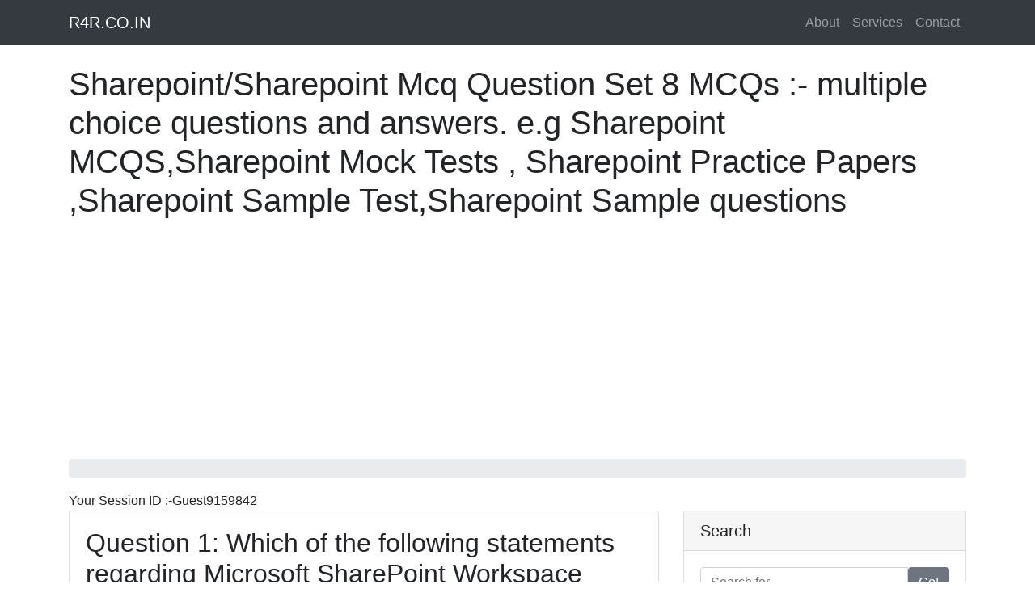

--- FILE ---
content_type: text/html; charset=UTF-8
request_url: https://r4r.co.in/mcqs/?testid=2588&subid=113&subcat=Sharepoint&test=Sharepoint%20Mcq%20Question%20Set%208
body_size: 9742
content:

<!DOCTYPE html>
<html lang="en">

<head>
<title>Sharepoint Mcq Question Set 8 Sharepoint MCQs : multiple choice questions and answers, Mock Tests and   Practice Papers </title>
  <meta charset="utf-8">
  <meta name="viewport" content="width=device-width, initial-scale=1, shrink-to-fit=no">
   <meta name="description" content=" Mock Tests and   Practice Papers,Sharepoint Mcq Question Set 8,Sharepoint MCQS,Sharepoint Mock Tests , Sharepoint Practice Papers ,Sharepoint Sample Test,Sharepoint Sample questions,Sharepoint  MCQs: multiple choice questions and answers">
  <meta name="keyword" content=" Mock Tests,  Practice Papers,Sharepoint Mcq Question Set 8,Sharepoint MCQS,Sharepoint Mock Tests , Sharepoint Practice Papers ,Sharepoint Sample Test,Sharepoint Sample questions,Sharepoint Objetive choice questions and answers,Sharepoint Multiple choice questions and answers,Sharepoint  objective, Sharepoint questions , Sharepoint answers,Sharepoint MCQs questions and answers">
  <meta name="author" content="Rajesh Kumar">
<script data-ad-client="ca-pub-5257291800535158" async src="https://pagead2.googlesyndication.com/pagead/js/adsbygoogle.js"></script>

  <!-- Bootstrap core CSS -->
  <link href="vendor/bootstrap/css/bootstrap.min.css" rel="stylesheet">

  <!-- Custom styles for this template -->
  <link href="css/modern-business.css" rel="stylesheet">

</head>

<body>

  <!-- Navigation -->

       <nav class="navbar fixed-top navbar-expand-lg navbar-dark bg-dark fixed-top">
    <div class="container">
      <a class="navbar-brand" href="/">R4R.CO.IN</a>
      <button class="navbar-toggler navbar-toggler-right" type="button" data-toggle="collapse" data-target="#navbarResponsive" aria-controls="navbarResponsive" aria-expanded="false" aria-label="Toggle navigation">
        <span class="navbar-toggler-icon"></span>
      </button>
      <div class="collapse navbar-collapse" id="navbarResponsive">
        <ul class="navbar-nav ml-auto">
          <li class="nav-item">
            <a class="nav-link" href="#">About</a>
          </li>
          <li class="nav-item">
            <a class="nav-link" href="#">Services</a>
          </li>
          <li class="nav-item">
            <a class="nav-link" href="#">Contact</a>
          </li>
        
        </ul>
      </div>
    </div>
  </nav>

  <!-- Page Content -->
  <div class="container">


    <!-- Page Heading/Breadcrumbs -->
    <h1 class="mt-4 mb-3">Sharepoint/Sharepoint Mcq Question Set 8 MCQs :- multiple choice questions and answers. e.g Sharepoint MCQS,Sharepoint Mock Tests , Sharepoint Practice Papers ,Sharepoint Sample Test,Sharepoint Sample questions
      <small></small>
    </h1>
<script async src="https://pagead2.googlesyndication.com/pagead/js/adsbygoogle.js"></script>
<!-- r4rin-new -->
<ins class="adsbygoogle"
     style="display:block"
     data-ad-client="ca-pub-5257291800535158"
     data-ad-slot="7618674998"
     data-ad-format="auto"
     data-full-width-responsive="true"></ins>
<script>
     (adsbygoogle = window.adsbygoogle || []).push({});
</script>
    <ol class="breadcrumb">
      <li class="breadcrumb-item">
       
      </li>
      
    </ol>

    Your Session ID :-Guest9159842<div class="row">

      <!-- Blog Entries Column -->
      <div class="col-md-8">
<div class="card mb-4">
     
          <div class="card-body">
			  


<form name=myfm method=post action='#'><h2 class='card-title'>Question 1: Which of the following statements regarding Microsoft SharePoint Workspace 2010 is incorrect?</h2><p class='card-text'><input type=radio name=ans value=1>In SharePoint Workspace client, the version history of the documents is available along with the corresponding old versions of the documents.</p><p class='card-text'><input type=radio name=ans value=2>In SharePoint Workspace, the availability of the check-in/ check-out functionality relies upon a connection to the server.</p><p class='card-text'><input type=radio name=ans value=3>In SharePoint Workspace offline mode, only the most recent versions of documents are shown. Microsoft Office InfoPath is used to render list content in SharePoint Workspace.</p><p class='card-text'><input type=radio name=ans value=4>None of the mentioned</p><p class='card-text'><input type=submit name=submit value='Next Question' class='btn btn-primary'></form></p></div>Total MCQS Questions are  50 in this paper <b>Sharepoint Mcq Question Set 8</b>
<div class="card-footer text-muted">
					@by R4R.CO.IN
         <a href="https://r4r.co.in/mcqs/?subid=113&subcat=Sharepoint"> Back to Sharepoint </a>
          </div>
        </div>


      </div>

      <!-- Sidebar Widgets Column -->
      <div class="col-md-4">

        <!-- Search Widget -->
        <div class="card mb-4">
          <h5 class="card-header">Search</h5>
          <div class="card-body">
            <div class="input-group">
              <input type="text" class="form-control" placeholder="Search for...">
              <span class="input-group-btn">
                <button class="btn btn-secondary" type="button">Go!</button>
              </span>
            </div>
          </div>
        </div>
        <script type="text/javascript"
src="http://pagead2.googlesyndication.com/pagead/show_ads.js">
</script>

<script type="text/javascript"><!--
google_ad_client = "ca-pub-5257291800535158";
/* r4ra */
google_ad_slot = "5982919780";
google_ad_width = 336;
google_ad_height = 280;
//-->
</script>
<script type="text/javascript"
src="http://pagead2.googlesyndication.com/pagead/show_ads.js">
</script>

        <!-- Categories Widget -->
        <div class="card my-4">
          <h5 class="card-header">Categories</h5>
          <div class="card-body">
            <div class="row">
              <div class="col-lg-6">
                <ul class="list-unstyled mb-0">
					
				
				
                  	<li>
                  <a href="/mcqs/?testid=2561&subid=113&subcat=Sharepoint&test=Sharepoint Mcq Question Set 1"><font size=4>Sharepoint Mcq Question Set 1</font></a>
                  </li>
                   
                  
				
                  	<li>
                  <a href="/mcqs/?testid=2562&subid=113&subcat=Sharepoint&test=Sharepoint Mcq Question Set 2"><font size=4>Sharepoint Mcq Question Set 2</font></a>
                  </li>
                   
                  
				
                  	<li>
                  <a href="/mcqs/?testid=2563&subid=113&subcat=Sharepoint&test=Sharepoint Mcq Question Set 3"><font size=4>Sharepoint Mcq Question Set 3</font></a>
                  </li>
                   
                  
				
                  	<li>
                  <a href="/mcqs/?testid=2579&subid=113&subcat=Sharepoint&test=Sharepoint Mcq Question Set 4"><font size=4>Sharepoint Mcq Question Set 4</font></a>
                  </li>
                   
                  
				
                  	<li>
                  <a href="/mcqs/?testid=2580&subid=113&subcat=Sharepoint&test=Sharepoint Mcq Question Set 5"><font size=4>Sharepoint Mcq Question Set 5</font></a>
                  </li>
                   
                  
				
                  	<li>
                  <a href="/mcqs/?testid=2581&subid=113&subcat=Sharepoint&test=Sharepoint Mcq Question Set 6"><font size=4>Sharepoint Mcq Question Set 6</font></a>
                  </li>
                   
                  
				
                  	<li>
                  <a href="/mcqs/?testid=2587&subid=113&subcat=Sharepoint&test=Sharepoint Mcq Question Set 7"><font size=4>Sharepoint Mcq Question Set 7</font></a>
                  </li>
                   
                  
				
                  	<li>
                  <a href="/mcqs/?testid=2588&subid=113&subcat=Sharepoint&test=Sharepoint Mcq Question Set 8"><font size=4>Sharepoint Mcq Question Set 8</font></a>
                  </li>
                   
                  
				
                  	<li>
                  <a href="/mcqs/?testid=2590&subid=113&subcat=Sharepoint&test=Sharepoint Mcq Question Set 9"><font size=4>Sharepoint Mcq Question Set 9</font></a>
                  </li>
                   
                  
				
                  	<li>
                  <a href="/mcqs/?testid=2591&subid=113&subcat=Sharepoint&test=Sharepoint Mcq Question Set 10"><font size=4>Sharepoint Mcq Question Set 10</font></a>
                  </li>
                   
                  
				
                  	<li>
                  <a href="/mcqs/?testid=2592&subid=113&subcat=Sharepoint&test=Sharepoint Mcq Question Set 11"><font size=4>Sharepoint Mcq Question Set 11</font></a>
                  </li>
                   
                                    
                </ul>
              </div>
              <div class="col-lg-6">
                <ul class="list-unstyled mb-0">
                
					<li>
                    <a href="/mcqs/?subid=24&subcat= Biochemistry">  Biochemistry </a>
                  </li>
                   
               
					<li>
                    <a href="/mcqs/?subid=667&subcat= Verbal Ability">  Verbal Ability </a>
                  </li>
                   
               
					<li>
                    <a href="/mcqs/?subid=420&subcat=.NET Micro Framework"> .NET Micro Framework </a>
                  </li>
                   
               
					<li>
                    <a href="/mcqs/?subid=116&subcat=ADF"> ADF </a>
                  </li>
                   
               
					<li>
                    <a href="/mcqs/?subid=100&subcat=ADO.Net"> ADO.Net </a>
                  </li>
                   
               
					<li>
                    <a href="/mcqs/?subid=162&subcat=Agile Scrum"> Agile Scrum </a>
                  </li>
                   
               
					<li>
                    <a href="/mcqs/?subid=671&subcat=Agricultural Engineering"> Agricultural Engineering </a>
                  </li>
                   
               
					<li>
                    <a href="/mcqs/?subid=69&subcat=Agriculture"> Agriculture </a>
                  </li>
                   
               
					<li>
                    <a href="/mcqs/?subid=408&subcat=AIDA/Web"> AIDA/Web </a>
                  </li>
                   
               
					<li>
                    <a href="/mcqs/?subid=94&subcat=AJAX"> AJAX </a>
                  </li>
                   
               
					<li>
                    <a href="/mcqs/?subid=83&subcat=Algorithm"> Algorithm </a>
                  </li>
                   
               
					<li>
                    <a href="/mcqs/?subid=665&subcat=Analytical instruments"> Analytical instruments </a>
                  </li>
                   
               
					<li>
                    <a href="/mcqs/?subid=45&subcat=Android"> Android </a>
                  </li>
                   
               
					<li>
                    <a href="/mcqs/?subid=426&subcat=Android Studio"> Android Studio </a>
                  </li>
                   
               
					<li>
                    <a href="/mcqs/?subid=81&subcat=Angular"> Angular </a>
                  </li>
                   
               
					<li>
                    <a href="/mcqs/?subid=119&subcat=Angular 6"> Angular 6 </a>
                  </li>
                   
               
					<li>
                    <a href="/mcqs/?subid=46&subcat=Angular JS"> Angular JS </a>
                  </li>
                   
               
					<li>
                    <a href="/mcqs/?subid=231&subcat=Ansible"> Ansible </a>
                  </li>
                   
               
					<li>
                    <a href="/mcqs/?subid=93&subcat=ANT"> ANT </a>
                  </li>
                   
               
					<li>
                    <a href="/mcqs/?subid=428&subcat=Apache Ant"> Apache Ant </a>
                  </li>
                   
               
					<li>
                    <a href="/mcqs/?subid=577&subcat=Apache Apex"> Apache Apex </a>
                  </li>
                   
               
					<li>
                    <a href="/mcqs/?subid=589&subcat=Apache Commons"> Apache Commons </a>
                  </li>
                   
               
					<li>
                    <a href="/mcqs/?subid=592&subcat=Apache Derby"> Apache Derby </a>
                  </li>
                   
               
					<li>
                    <a href="/mcqs/?subid=593&subcat=Apache Flex"> Apache Flex </a>
                  </li>
                   
               
					<li>
                    <a href="/mcqs/?subid=416&subcat=Apache Groovy"> Apache Groovy </a>
                  </li>
                   
               
					<li>
                    <a href="/mcqs/?subid=53&subcat=Apache Hadoop"> Apache Hadoop </a>
                  </li>
                   
               
					<li>
                    <a href="/mcqs/?subid=566&subcat=Apache MXNet"> Apache MXNet </a>
                  </li>
                   
               
					<li>
                    <a href="/mcqs/?subid=461&subcat=Apache Pig"> Apache Pig </a>
                  </li>
                   
               
					<li>
                    <a href="/mcqs/?subid=165&subcat=Apache Spark"> Apache Spark </a>
                  </li>
                   
               
					<li>
                    <a href="/mcqs/?subid=572&subcat=Apache Storm"> Apache Storm </a>
                  </li>
                   
               
					<li>
                    <a href="/mcqs/?subid=323&subcat=Apache Struts 2"> Apache Struts 2 </a>
                  </li>
                   
               
					<li>
                    <a href="/mcqs/?subid=142&subcat=Apache/Tomcat"> Apache/Tomcat </a>
                  </li>
                   
               
					<li>
                    <a href="/mcqs/?subid=269&subcat=API Gateway"> API Gateway </a>
                  </li>
                   
               
					<li>
                    <a href="/mcqs/?subid=30&subcat=Aptitude"> Aptitude </a>
                  </li>
                   
               
					<li>
                    <a href="/mcqs/?subid=97&subcat=ASP.Net"> ASP.Net </a>
                  </li>
                   
               
					<li>
                    <a href="/mcqs/?subid=580&subcat=ASP.NET Core"> ASP.NET Core </a>
                  </li>
                   
               
					<li>
                    <a href="/mcqs/?subid=581&subcat=ASP.NET MVC"> ASP.NET MVC </a>
                  </li>
                   
               
					<li>
                    <a href="/mcqs/?subid=161&subcat=AWS"> AWS </a>
                  </li>
                   
               
					<li>
                    <a href="/mcqs/?subid=278&subcat=AWS IAM"> AWS IAM </a>
                  </li>
                   
               
					<li>
                    <a href="/mcqs/?subid=202&subcat=AWS Lambda"> AWS Lambda </a>
                  </li>
                   
               
					<li>
                    <a href="/mcqs/?subid=110&subcat=Azure"> Azure </a>
                  </li>
                   
               
					<li>
                    <a href="/mcqs/?subid=194&subcat=Azure Datalake"> Azure Datalake </a>
                  </li>
                   
               
					<li>
                    <a href="/mcqs/?subid=196&subcat=Azure Kubernetes"> Azure Kubernetes </a>
                  </li>
                   
               
					<li>
                    <a href="/mcqs/?subid=681&subcat=B.Ed"> B.Ed </a>
                  </li>
                   
               
					<li>
                    <a href="/mcqs/?subid=330&subcat=Backbone.js"> Backbone.js </a>
                  </li>
                   
               
					<li>
                    <a href="/mcqs/?subid=73&subcat=BANK"> BANK </a>
                  </li>
                   
               
					<li>
                    <a href="/mcqs/?subid=185&subcat=Bdd Framework"> Bdd Framework </a>
                  </li>
                   
               
					<li>
                    <a href="/mcqs/?subid=190&subcat=Big Data Testing"> Big Data Testing </a>
                  </li>
                   
               
					<li>
                    <a href="/mcqs/?subid=164&subcat=Bigdata"> Bigdata </a>
                  </li>
                   
               
					<li>
                    <a href="/mcqs/?subid=25&subcat=Biology"> Biology </a>
                  </li>
                   
               
					<li>
                    <a href="/mcqs/?subid=668&subcat=Biomedical"> Biomedical </a>
                  </li>
                   
               
					<li>
                    <a href="/mcqs/?subid=676&subcat=Biotechnology"> Biotechnology </a>
                  </li>
                   
               
					<li>
                    <a href="/mcqs/?subid=47&subcat=Bootstrap"> Bootstrap </a>
                  </li>
                   
               
					<li>
                    <a href="/mcqs/?subid=31&subcat=Botany"> Botany </a>
                  </li>
                   
               
					<li>
                    <a href="/mcqs/?subid=284&subcat=BPC"> BPC </a>
                  </li>
                   
               
					<li>
                    <a href="/mcqs/?subid=678&subcat=Business  Accounting"> Business  Accounting </a>
                  </li>
                   
               
					<li>
                    <a href="/mcqs/?subid=151&subcat=Business Analyst"> Business Analyst </a>
                  </li>
                   
               
					<li>
                    <a href="/mcqs/?subid=23&subcat=Business Studies"> Business Studies </a>
                  </li>
                   
               
					<li>
                    <a href="/mcqs/?subid=17&subcat=C C++"> C C++ </a>
                  </li>
                   
               
					<li>
                    <a href="/mcqs/?subid=21&subcat=C# (.NET Framework)"> C# (.NET Framework) </a>
                  </li>
                   
               
					<li>
                    <a href="/mcqs/?subid=350&subcat=CakePHP"> CakePHP </a>
                  </li>
                   
               
					<li>
                    <a href="/mcqs/?subid=134&subcat=CBES Board Class 10"> CBES Board Class 10 </a>
                  </li>
                   
               
					<li>
                    <a href="/mcqs/?subid=135&subcat=CBES Board Class 11"> CBES Board Class 11 </a>
                  </li>
                   
               
					<li>
                    <a href="/mcqs/?subid=136&subcat=CBES Board Class 12"> CBES Board Class 12 </a>
                  </li>
                   
               
					<li>
                    <a href="/mcqs/?subid=133&subcat=CBES Board Class 9"> CBES Board Class 9 </a>
                  </li>
                   
               
					<li>
                    <a href="/mcqs/?subid=3&subcat=Chemistry"> Chemistry </a>
                  </li>
                   
               
					<li>
                    <a href="/mcqs/?subid=158&subcat=CI/CD"> CI/CD </a>
                  </li>
                   
               
					<li>
                    <a href="/mcqs/?subid=13&subcat=Civics"> Civics </a>
                  </li>
                   
               
					<li>
                    <a href="/mcqs/?subid=679&subcat=Civil Engineering"> Civil Engineering </a>
                  </li>
                   
               
					<li>
                    <a href="/mcqs/?subid=302&subcat=CL-HTTP"> CL-HTTP </a>
                  </li>
                   
               
					<li>
                    <a href="/mcqs/?subid=85&subcat=Cloud Computing"> Cloud Computing </a>
                  </li>
                   
               
					<li>
                    <a href="/mcqs/?subid=121&subcat=Cloud Dev"> Cloud Dev </a>
                  </li>
                   
               
					<li>
                    <a href="/mcqs/?subid=260&subcat=CloudFormation"> CloudFormation </a>
                  </li>
                   
               
					<li>
                    <a href="/mcqs/?subid=48&subcat=COBOL"> COBOL </a>
                  </li>
                   
               
					<li>
                    <a href="/mcqs/?subid=304&subcat=Common Lisp"> Common Lisp </a>
                  </li>
                   
               
					<li>
                    <a href="/mcqs/?subid=6&subcat=Computer"> Computer </a>
                  </li>
                   
               
					<li>
                    <a href="/mcqs/?subid=18&subcat=Computer Hardware and Networking"> Computer Hardware and Networking </a>
                  </li>
                   
               
					<li>
                    <a href="/mcqs/?subid=534&subcat=Crystal (programming language)"> Crystal (programming language) </a>
                  </li>
                   
               
					<li>
                    <a href="/mcqs/?subid=49&subcat=CSS"> CSS </a>
                  </li>
                   
               
					<li>
                    <a href="/mcqs/?subid=36&subcat=CSS[FPSC-U.S. Civil Service Commission]-USA"> CSS[FPSC-U.S. Civil Service Commission]-USA </a>
                  </li>
                   
               
					<li>
                    <a href="/mcqs/?subid=71&subcat=CTET"> CTET </a>
                  </li>
                   
               
					<li>
                    <a href="/mcqs/?subid=154&subcat=Cucumber"> Cucumber </a>
                  </li>
                   
               
					<li>
                    <a href="/mcqs/?subid=29&subcat=Current affairs"> Current affairs </a>
                  </li>
                   
               
					<li>
                    <a href="/mcqs/?subid=346&subcat=Dancer"> Dancer </a>
                  </li>
                   
               
					<li>
                    <a href="/mcqs/?subid=652&subcat=Data Base Management System (DBMS)"> Data Base Management System (DBMS) </a>
                  </li>
                   
               
					<li>
                    <a href="/mcqs/?subid=183&subcat=Data Factory"> Data Factory </a>
                  </li>
                   
               
					<li>
                    <a href="/mcqs/?subid=174&subcat=Data Lakes"> Data Lakes </a>
                  </li>
                   
               
					<li>
                    <a href="/mcqs/?subid=87&subcat=Data structure"> Data structure </a>
                  </li>
                   
               
					<li>
                    <a href="/mcqs/?subid=111&subcat=Databricks"> Databricks </a>
                  </li>
                   
               
					<li>
                    <a href="/mcqs/?subid=50&subcat=DB2"> DB2 </a>
                  </li>
                   
               
					<li>
                    <a href="/mcqs/?subid=51&subcat=Design Patterns"> Design Patterns </a>
                  </li>
                   
               
					<li>
                    <a href="/mcqs/?subid=129&subcat=DevOps"> DevOps </a>
                  </li>
                   
               
					<li>
                    <a href="/mcqs/?subid=236&subcat=DHCP"> DHCP </a>
                  </li>
                   
               
					<li>
                    <a href="/mcqs/?subid=394&subcat=Django (web framework)"> Django (web framework) </a>
                  </li>
                   
               
					<li>
                    <a href="/mcqs/?subid=285&subcat=DNN framework"> DNN framework </a>
                  </li>
                   
               
					<li>
                    <a href="/mcqs/?subid=235&subcat=DNS"> DNS </a>
                  </li>
                   
               
					<li>
                    <a href="/mcqs/?subid=159&subcat=Docker"> Docker </a>
                  </li>
                   
               
					<li>
                    <a href="/mcqs/?subid=293&subcat=Drogon"> Drogon </a>
                  </li>
                   
               
					<li>
                    <a href="/mcqs/?subid=365&subcat=Drupal"> Drupal </a>
                  </li>
                   
               
					<li>
                    <a href="/mcqs/?subid=209&subcat=DynamoDB"> DynamoDB </a>
                  </li>
                   
               
					<li>
                    <a href="/mcqs/?subid=39&subcat=ECAT"> ECAT </a>
                  </li>
                   
               
					<li>
                    <a href="/mcqs/?subid=143&subcat=Eclipse"> Eclipse </a>
                  </li>
                   
               
					<li>
                    <a href="/mcqs/?subid=14&subcat=Economics"> Economics </a>
                  </li>
                   
               
					<li>
                    <a href="/mcqs/?subid=52&subcat=EJB"> EJB </a>
                  </li>
                   
               
					<li>
                    <a href="/mcqs/?subid=128&subcat=Elastic search"> Elastic search </a>
                  </li>
                   
               
					<li>
                    <a href="/mcqs/?subid=669&subcat=Electrical engineering"> Electrical engineering </a>
                  </li>
                   
               
					<li>
                    <a href="/mcqs/?subid=670&subcat=Electrical measurements"> Electrical measurements </a>
                  </li>
                   
               
					<li>
                    <a href="/mcqs/?subid=664&subcat=eLitmus"> eLitmus </a>
                  </li>
                   
               
					<li>
                    <a href="/mcqs/?subid=79&subcat=Ember.js"> Ember.js </a>
                  </li>
                   
               
					<li>
                    <a href="/mcqs/?subid=28&subcat=Engineering"> Engineering </a>
                  </li>
                   
               
					<li>
                    <a href="/mcqs/?subid=10&subcat=English"> English </a>
                  </li>
                   
               
					<li>
                    <a href="/mcqs/?subid=410&subcat=Erlang (programming language)"> Erlang (programming language) </a>
                  </li>
                   
               
					<li>
                    <a href="/mcqs/?subid=227&subcat=ETL(Extract/Transform/Load)Testing"> ETL(Extract/Transform/Load)Testing </a>
                  </li>
                   
               
					<li>
                    <a href="/mcqs/?subid=344&subcat=Express.js"> Express.js </a>
                  </li>
                   
               
					<li>
                    <a href="/mcqs/?subid=343&subcat=Ext JS"> Ext JS </a>
                  </li>
                   
               
					<li>
                    <a href="/mcqs/?subid=191&subcat=Firebase"> Firebase </a>
                  </li>
                   
               
					<li>
                    <a href="/mcqs/?subid=392&subcat=Flask (web framework)"> Flask (web framework) </a>
                  </li>
                   
               
					<li>
                    <a href="/mcqs/?subid=179&subcat=Flutter"> Flutter </a>
                  </li>
                   
               
					<li>
                    <a href="/mcqs/?subid=672&subcat=Food Engineering"> Food Engineering </a>
                  </li>
                   
               
					<li>
                    <a href="/mcqs/?subid=663&subcat=Gate"> Gate </a>
                  </li>
                   
               
					<li>
                    <a href="/mcqs/?subid=597&subcat=Gatling"> Gatling </a>
                  </li>
                   
               
					<li>
                    <a href="/mcqs/?subid=2&subcat=General knowledge(GK)"> General knowledge(GK) </a>
                  </li>
                   
               
					<li>
                    <a href="/mcqs/?subid=32&subcat=General Science"> General Science </a>
                  </li>
                   
               
					<li>
                    <a href="/mcqs/?subid=12&subcat=Geography"> Geography </a>
                  </li>
                   
               
					<li>
                    <a href="/mcqs/?subid=156&subcat=Git"> Git </a>
                  </li>
                   
               
					<li>
                    <a href="/mcqs/?subid=645&subcat=GitLab"> GitLab </a>
                  </li>
                   
               
					<li>
                    <a href="/mcqs/?subid=182&subcat=Go Lang"> Go Lang </a>
                  </li>
                   
               
					<li>
                    <a href="/mcqs/?subid=332&subcat=Google Closure Tools"> Google Closure Tools </a>
                  </li>
                   
               
					<li>
                    <a href="/mcqs/?subid=82&subcat=Google Cloud Platform(GCP)"> Google Cloud Platform(GCP) </a>
                  </li>
                   
               
					<li>
                    <a href="/mcqs/?subid=513&subcat=Google Wave"> Google Wave </a>
                  </li>
                   
               
					<li>
                    <a href="/mcqs/?subid=311&subcat=Google Web Toolkit (GWT)"> Google Web Toolkit (GWT) </a>
                  </li>
                   
               
					<li>
                    <a href="/mcqs/?subid=511&subcat=Gradle"> Gradle </a>
                  </li>
                   
               
					<li>
                    <a href="/mcqs/?subid=38&subcat=GRE"> GRE </a>
                  </li>
                   
               
					<li>
                    <a href="/mcqs/?subid=54&subcat=Hibernate"> Hibernate </a>
                  </li>
                   
               
					<li>
                    <a href="/mcqs/?subid=675&subcat=High Performance Computing (HPC)"> High Performance Computing (HPC) </a>
                  </li>
                   
               
					<li>
                    <a href="/mcqs/?subid=15&subcat=History"> History </a>
                  </li>
                   
               
					<li>
                    <a href="/mcqs/?subid=166&subcat=Hive"> Hive </a>
                  </li>
                   
               
					<li>
                    <a href="/mcqs/?subid=199&subcat=HMI"> HMI </a>
                  </li>
                   
               
					<li>
                    <a href="/mcqs/?subid=16&subcat=HTML"> HTML </a>
                  </li>
                   
               
					<li>
                    <a href="/mcqs/?subid=55&subcat=HTML5"> HTML5 </a>
                  </li>
                   
               
					<li>
                    <a href="/mcqs/?subid=212&subcat=IBM Cloud"> IBM Cloud </a>
                  </li>
                   
               
					<li>
                    <a href="/mcqs/?subid=241&subcat=IBM MQ"> IBM MQ </a>
                  </li>
                   
               
					<li>
                    <a href="/mcqs/?subid=654&subcat=ICSE 11"> ICSE 11 </a>
                  </li>
                   
               
					<li>
                    <a href="/mcqs/?subid=655&subcat=ICSE 9"> ICSE 9 </a>
                  </li>
                   
               
					<li>
                    <a href="/mcqs/?subid=651&subcat=ICSE X"> ICSE X </a>
                  </li>
                   
               
					<li>
                    <a href="/mcqs/?subid=653&subcat=ICSE XII"> ICSE XII </a>
                  </li>
                   
               
					<li>
                    <a href="/mcqs/?subid=203&subcat=IFS"> IFS </a>
                  </li>
                   
               
					<li>
                    <a href="/mcqs/?subid=77&subcat=IIT JEE"> IIT JEE </a>
                  </li>
                   
               
					<li>
                    <a href="/mcqs/?subid=242&subcat=Informatica IPaaS"> Informatica IPaaS </a>
                  </li>
                   
               
					<li>
                    <a href="/mcqs/?subid=152&subcat=IOS"> IOS </a>
                  </li>
                   
               
					<li>
                    <a href="/mcqs/?subid=674&subcat=ITI "> ITI  </a>
                  </li>
                   
               
					<li>
                    <a href="/mcqs/?subid=141&subcat=J2EE"> J2EE </a>
                  </li>
                   
               
					<li>
                    <a href="/mcqs/?subid=92&subcat=J2ME"> J2ME </a>
                  </li>
                   
               
					<li>
                    <a href="/mcqs/?subid=43&subcat=Java"> Java </a>
                  </li>
                   
               
					<li>
                    <a href="/mcqs/?subid=145&subcat=Java Beans"> Java Beans </a>
                  </li>
                   
               
					<li>
                    <a href="/mcqs/?subid=19&subcat=JavaScript"> JavaScript </a>
                  </li>
                   
               
					<li>
                    <a href="/mcqs/?subid=140&subcat=Javascript Design Patterns"> Javascript Design Patterns </a>
                  </li>
                   
               
					<li>
                    <a href="/mcqs/?subid=56&subcat=JDBC"> JDBC </a>
                  </li>
                   
               
					<li>
                    <a href="/mcqs/?subid=163&subcat=Jenkins"> Jenkins </a>
                  </li>
                   
               
					<li>
                    <a href="/mcqs/?subid=217&subcat=Jira"> Jira </a>
                  </li>
                   
               
					<li>
                    <a href="/mcqs/?subid=153&subcat=Jmeter"> Jmeter </a>
                  </li>
                   
               
					<li>
                    <a href="/mcqs/?subid=95&subcat=JNDI"> JNDI </a>
                  </li>
                   
               
					<li>
                    <a href="/mcqs/?subid=358&subcat=Joomla"> Joomla </a>
                  </li>
                   
               
					<li>
                    <a href="/mcqs/?subid=208&subcat=JPA"> JPA </a>
                  </li>
                   
               
					<li>
                    <a href="/mcqs/?subid=58&subcat=Jquery"> Jquery </a>
                  </li>
                   
               
					<li>
                    <a href="/mcqs/?subid=91&subcat=JSF"> JSF </a>
                  </li>
                   
               
					<li>
                    <a href="/mcqs/?subid=148&subcat=JSON"> JSON </a>
                  </li>
                   
               
					<li>
                    <a href="/mcqs/?subid=44&subcat=JSP"> JSP </a>
                  </li>
                   
               
					<li>
                    <a href="/mcqs/?subid=144&subcat=JSTL"> JSTL </a>
                  </li>
                   
               
					<li>
                    <a href="/mcqs/?subid=57&subcat=jUnit"> jUnit </a>
                  </li>
                   
               
					<li>
                    <a href="/mcqs/?subid=218&subcat=kafka"> kafka </a>
                  </li>
                   
               
					<li>
                    <a href="/mcqs/?subid=243&subcat=Katalon Studio"> Katalon Studio </a>
                  </li>
                   
               
					<li>
                    <a href="/mcqs/?subid=495&subcat=Kotlin (programming language)"> Kotlin (programming language) </a>
                  </li>
                   
               
					<li>
                    <a href="/mcqs/?subid=70&subcat=KPPSC"> KPPSC </a>
                  </li>
                   
               
					<li>
                    <a href="/mcqs/?subid=160&subcat=Kubernetes"> Kubernetes </a>
                  </li>
                   
               
					<li>
                    <a href="/mcqs/?subid=256&subcat=Lab Measurement (TDR, VNA, Picoprobes) "> Lab Measurement (TDR, VNA, Picoprobes)  </a>
                  </li>
                   
               
					<li>
                    <a href="/mcqs/?subid=355&subcat=Laravel"> Laravel </a>
                  </li>
                   
               
					<li>
                    <a href="/mcqs/?subid=59&subcat=log4j"> log4j </a>
                  </li>
                   
               
					<li>
                    <a href="/mcqs/?subid=646&subcat=Machine Learning (ML)"> Machine Learning (ML) </a>
                  </li>
                   
               
					<li>
                    <a href="/mcqs/?subid=347&subcat=Mason (Perl)"> Mason (Perl) </a>
                  </li>
                   
               
					<li>
                    <a href="/mcqs/?subid=4&subcat=Mathematics"> Mathematics </a>
                  </li>
                   
               
					<li>
                    <a href="/mcqs/?subid=60&subcat=Maven"> Maven </a>
                  </li>
                   
               
					<li>
                    <a href="/mcqs/?subid=168&subcat=Maximo"> Maximo </a>
                  </li>
                   
               
					<li>
                    <a href="/mcqs/?subid=75&subcat=MBA"> MBA </a>
                  </li>
                   
               
					<li>
                    <a href="/mcqs/?subid=74&subcat=MCA"> MCA </a>
                  </li>
                   
               
					<li>
                    <a href="/mcqs/?subid=40&subcat=MCAT"> MCAT </a>
                  </li>
                   
               
					<li>
                    <a href="/mcqs/?subid=666&subcat=Microbiology"> Microbiology </a>
                  </li>
                   
               
					<li>
                    <a href="/mcqs/?subid=109&subcat=Microservice"> Microservice </a>
                  </li>
                   
               
					<li>
                    <a href="/mcqs/?subid=172&subcat=Microsoft Azure IAAS"> Microsoft Azure IAAS </a>
                  </li>
                   
               
					<li>
                    <a href="/mcqs/?subid=112&subcat=Microsoft Flow"> Microsoft Flow </a>
                  </li>
                   
               
					<li>
                    <a href="/mcqs/?subid=300&subcat=Model-Glue"> Model-Glue </a>
                  </li>
                   
               
					<li>
                    <a href="/mcqs/?subid=62&subcat=MongoDB"> MongoDB </a>
                  </li>
                   
               
					<li>
                    <a href="/mcqs/?subid=99&subcat=MS-SQL"> MS-SQL </a>
                  </li>
                   
               
					<li>
                    <a href="/mcqs/?subid=61&subcat=MVC"> MVC </a>
                  </li>
                   
               
					<li>
                    <a href="/mcqs/?subid=661&subcat=Mysql"> Mysql </a>
                  </li>
                   
               
					<li>
                    <a href="/mcqs/?subid=479&subcat=NativeScript"> NativeScript </a>
                  </li>
                   
               
					<li>
                    <a href="/mcqs/?subid=639&subcat=Ncdu"> Ncdu </a>
                  </li>
                   
               
					<li>
                    <a href="/mcqs/?subid=658&subcat=NCERT Class 10"> NCERT Class 10 </a>
                  </li>
                   
               
					<li>
                    <a href="/mcqs/?subid=657&subcat=NCERT Class 11"> NCERT Class 11 </a>
                  </li>
                   
               
					<li>
                    <a href="/mcqs/?subid=656&subcat=NCERT Class 12"> NCERT Class 12 </a>
                  </li>
                   
               
					<li>
                    <a href="/mcqs/?subid=659&subcat=NCERT Class 9"> NCERT Class 9 </a>
                  </li>
                   
               
					<li>
                    <a href="/mcqs/?subid=11&subcat=NEET Test Series-2021 to 2022"> NEET Test Series-2021 to 2022 </a>
                  </li>
                   
               
					<li>
                    <a href="/mcqs/?subid=63&subcat=Node JS"> Node JS </a>
                  </li>
                   
               
					<li>
                    <a href="/mcqs/?subid=219&subcat=NOSQL"> NOSQL </a>
                  </li>
                   
               
					<li>
                    <a href="/mcqs/?subid=41&subcat=NTS"> NTS </a>
                  </li>
                   
               
					<li>
                    <a href="/mcqs/?subid=125&subcat=OAF"> OAF </a>
                  </li>
                   
               
					<li>
                    <a href="/mcqs/?subid=131&subcat=OBIEE 12C"> OBIEE 12C </a>
                  </li>
                   
               
					<li>
                    <a href="/mcqs/?subid=122&subcat=OOPS"> OOPS </a>
                  </li>
                   
               
					<li>
                    <a href="/mcqs/?subid=210&subcat=Openshift"> Openshift </a>
                  </li>
                   
               
					<li>
                    <a href="/mcqs/?subid=662&subcat=Operating system"> Operating system </a>
                  </li>
                   
               
					<li>
                    <a href="/mcqs/?subid=417&subcat=Oracle APEX"> Oracle APEX </a>
                  </li>
                   
               
					<li>
                    <a href="/mcqs/?subid=124&subcat=Oracle APS Technical"> Oracle APS Technical </a>
                  </li>
                   
               
					<li>
                    <a href="/mcqs/?subid=126&subcat=Oracle DB"> Oracle DB </a>
                  </li>
                   
               
					<li>
                    <a href="/mcqs/?subid=265&subcat=PaaS Services"> PaaS Services </a>
                  </li>
                   
               
					<li>
                    <a href="/mcqs/?subid=178&subcat=Panda"> Panda </a>
                  </li>
                   
               
					<li>
                    <a href="/mcqs/?subid=635&subcat=PCem"> PCem </a>
                  </li>
                   
               
					<li>
                    <a href="/mcqs/?subid=251&subcat=PCIe (GEN3/4) protocols and standards"> PCIe (GEN3/4) protocols and standards </a>
                  </li>
                   
               
					<li>
                    <a href="/mcqs/?subid=64&subcat=Perl"> Perl </a>
                  </li>
                   
               
					<li>
                    <a href="/mcqs/?subid=677&subcat=Pharmacist Qualifying Examination[PEBC-Canada]"> Pharmacist Qualifying Examination[PEBC-Canada] </a>
                  </li>
                   
               
					<li>
                    <a href="/mcqs/?subid=105&subcat=PhotoShop"> PhotoShop </a>
                  </li>
                   
               
					<li>
                    <a href="/mcqs/?subid=33&subcat=PHP"> PHP </a>
                  </li>
                   
               
					<li>
                    <a href="/mcqs/?subid=5&subcat=Physics"> Physics </a>
                  </li>
                   
               
					<li>
                    <a href="/mcqs/?subid=253&subcat=PI (AC/DC) simulation"> PI (AC/DC) simulation </a>
                  </li>
                   
               
					<li>
                    <a href="/mcqs/?subid=35&subcat=Political Science-[FPSC-U.S A. CSS]"> Political Science-[FPSC-U.S A. CSS] </a>
                  </li>
                   
               
					<li>
                    <a href="/mcqs/?subid=155&subcat=Postman"> Postman </a>
                  </li>
                   
               
					<li>
                    <a href="/mcqs/?subid=115&subcat=Power BI"> Power BI </a>
                  </li>
                   
               
					<li>
                    <a href="/mcqs/?subid=118&subcat=Power Query"> Power Query </a>
                  </li>
                   
               
					<li>
                    <a href="/mcqs/?subid=233&subcat=PPC"> PPC </a>
                  </li>
                   
               
					<li>
                    <a href="/mcqs/?subid=68&subcat=PPSC"> PPSC </a>
                  </li>
                   
               
					<li>
                    <a href="/mcqs/?subid=137&subcat=Project Management"> Project Management </a>
                  </li>
                   
               
					<li>
                    <a href="/mcqs/?subid=1&subcat=Python"> Python </a>
                  </li>
                   
               
					<li>
                    <a href="/mcqs/?subid=649&subcat=Rabbit MQ"> Rabbit MQ </a>
                  </li>
                   
               
					<li>
                    <a href="/mcqs/?subid=246&subcat=Ranorex"> Ranorex </a>
                  </li>
                   
               
					<li>
                    <a href="/mcqs/?subid=108&subcat=React JS"> React JS </a>
                  </li>
                   
               
					<li>
                    <a href="/mcqs/?subid=195&subcat=Ready API"> Ready API </a>
                  </li>
                   
               
					<li>
                    <a href="/mcqs/?subid=72&subcat=Reasoning"> Reasoning </a>
                  </li>
                   
               
					<li>
                    <a href="/mcqs/?subid=211&subcat=RedHat"> RedHat </a>
                  </li>
                   
               
					<li>
                    <a href="/mcqs/?subid=221&subcat=Redis"> Redis </a>
                  </li>
                   
               
					<li>
                    <a href="/mcqs/?subid=273&subcat=Routers"> Routers </a>
                  </li>
                   
               
					<li>
                    <a href="/mcqs/?subid=123&subcat=Routing"> Routing </a>
                  </li>
                   
               
					<li>
                    <a href="/mcqs/?subid=76&subcat=RRB"> RRB </a>
                  </li>
                   
               
					<li>
                    <a href="/mcqs/?subid=88&subcat=Ruby"> Ruby </a>
                  </li>
                   
               
					<li>
                    <a href="/mcqs/?subid=401&subcat=Ruby on Rails"> Ruby on Rails </a>
                  </li>
                   
               
					<li>
                    <a href="/mcqs/?subid=403&subcat=Rust (programming language)"> Rust (programming language) </a>
                  </li>
                   
               
					<li>
                    <a href="/mcqs/?subid=150&subcat=Salesforce"> Salesforce </a>
                  </li>
                   
               
					<li>
                    <a href="/mcqs/?subid=197&subcat=SAP Fiori"> SAP Fiori </a>
                  </li>
                   
               
					<li>
                    <a href="/mcqs/?subid=280&subcat=SAP GRC"> SAP GRC </a>
                  </li>
                   
               
					<li>
                    <a href="/mcqs/?subid=281&subcat=SAP HANA"> SAP HANA </a>
                  </li>
                   
               
					<li>
                    <a href="/mcqs/?subid=282&subcat=SAP Security"> SAP Security </a>
                  </li>
                   
               
					<li>
                    <a href="/mcqs/?subid=37&subcat=SAT"> SAT </a>
                  </li>
                   
               
					<li>
                    <a href="/mcqs/?subid=263&subcat=Scala framework"> Scala framework </a>
                  </li>
                   
               
					<li>
                    <a href="/mcqs/?subid=626&subcat=Scrivener"> Scrivener </a>
                  </li>
                   
               
					<li>
                    <a href="/mcqs/?subid=149&subcat=SDLC"> SDLC </a>
                  </li>
                   
               
					<li>
                    <a href="/mcqs/?subid=86&subcat=Selenium"> Selenium </a>
                  </li>
                   
               
					<li>
                    <a href="/mcqs/?subid=257&subcat=Semiconductor"> Semiconductor </a>
                  </li>
                   
               
					<li>
                    <a href="/mcqs/?subid=27&subcat=SEO Onilne Marketing"> SEO Onilne Marketing </a>
                  </li>
                   
               
					<li>
                    <a href="/mcqs/?subid=65&subcat=Servlets"> Servlets </a>
                  </li>
                   
               
					<li>
                    <a href="/mcqs/?subid=113&subcat=Sharepoint"> Sharepoint </a>
                  </li>
                   
               
					<li>
                    <a href="/mcqs/?subid=84&subcat=Shell Scripting"> Shell Scripting </a>
                  </li>
                   
               
					<li>
                    <a href="/mcqs/?subid=98&subcat=SilverLight"> SilverLight </a>
                  </li>
                   
               
					<li>
                    <a href="/mcqs/?subid=130&subcat=Snow Flakes"> Snow Flakes </a>
                  </li>
                   
               
					<li>
                    <a href="/mcqs/?subid=193&subcat=SOAP UI"> SOAP UI </a>
                  </li>
                   
               
					<li>
                    <a href="/mcqs/?subid=7&subcat=Sociology"> Sociology </a>
                  </li>
                   
               
					<li>
                    <a href="/mcqs/?subid=647&subcat=Software Engineering"> Software Engineering </a>
                  </li>
                   
               
					<li>
                    <a href="/mcqs/?subid=107&subcat=Software Testing"> Software Testing </a>
                  </li>
                   
               
					<li>
                    <a href="/mcqs/?subid=442&subcat=Source (programming language)"> Source (programming language) </a>
                  </li>
                   
               
					<li>
                    <a href="/mcqs/?subid=200&subcat=Spark Scala"> Spark Scala </a>
                  </li>
                   
               
					<li>
                    <a href="/mcqs/?subid=249&subcat=SPI"> SPI </a>
                  </li>
                   
               
					<li>
                    <a href="/mcqs/?subid=66&subcat=Spring"> Spring </a>
                  </li>
                   
               
					<li>
                    <a href="/mcqs/?subid=9&subcat=Spring Boot"> Spring Boot </a>
                  </li>
                   
               
					<li>
                    <a href="/mcqs/?subid=34&subcat=SQL"> SQL </a>
                  </li>
                   
               
					<li>
                    <a href="/mcqs/?subid=225&subcat=SQS"> SQS </a>
                  </li>
                   
               
					<li>
                    <a href="/mcqs/?subid=117&subcat=SSAS"> SSAS </a>
                  </li>
                   
               
					<li>
                    <a href="/mcqs/?subid=78&subcat=SSC"> SSC </a>
                  </li>
                   
               
					<li>
                    <a href="/mcqs/?subid=90&subcat=Struts"> Struts </a>
                  </li>
                   
               
					<li>
                    <a href="/mcqs/?subid=436&subcat=Swift (programming language)"> Swift (programming language) </a>
                  </li>
                   
               
					<li>
                    <a href="/mcqs/?subid=673&subcat=System programming"> System programming </a>
                  </li>
                   
               
					<li>
                    <a href="/mcqs/?subid=682&subcat=Tally"> Tally </a>
                  </li>
                   
               
					<li>
                    <a href="/mcqs/?subid=434&subcat=TensorFlow"> TensorFlow </a>
                  </li>
                   
               
					<li>
                    <a href="/mcqs/?subid=259&subcat=Terraform"> Terraform </a>
                  </li>
                   
               
					<li>
                    <a href="/mcqs/?subid=680&subcat=TET"> TET </a>
                  </li>
                   
               
					<li>
                    <a href="/mcqs/?subid=616&subcat=Time Machine (macOS)"> Time Machine (macOS) </a>
                  </li>
                   
               
					<li>
                    <a href="/mcqs/?subid=247&subcat=UART"> UART </a>
                  </li>
                   
               
					<li>
                    <a href="/mcqs/?subid=228&subcat=UGC NET"> UGC NET </a>
                  </li>
                   
               
					<li>
                    <a href="/mcqs/?subid=20&subcat=Unix/Lunux"> Unix/Lunux </a>
                  </li>
                   
               
					<li>
                    <a href="/mcqs/?subid=22&subcat=UPSC,PCS,CDS,NDA & SSC Examinations."> UPSC,PCS,CDS,NDA & SSC Examinations. </a>
                  </li>
                   
               
					<li>
                    <a href="/mcqs/?subid=660&subcat=VB-Visual Basic"> VB-Visual Basic </a>
                  </li>
                   
               
					<li>
                    <a href="/mcqs/?subid=103&subcat=VB.Net"> VB.Net </a>
                  </li>
                   
               
					<li>
                    <a href="/mcqs/?subid=106&subcat=VBScript"> VBScript </a>
                  </li>
                   
               
					<li>
                    <a href="/mcqs/?subid=89&subcat=VHDL"> VHDL </a>
                  </li>
                   
               
					<li>
                    <a href="/mcqs/?subid=80&subcat=Vue.js"> Vue.js </a>
                  </li>
                   
               
					<li>
                    <a href="/mcqs/?subid=102&subcat=WCF"> WCF </a>
                  </li>
                   
               
					<li>
                    <a href="/mcqs/?subid=127&subcat=Web API"> Web API </a>
                  </li>
                   
               
					<li>
                    <a href="/mcqs/?subid=67&subcat=WebServices"> WebServices </a>
                  </li>
                   
               
					<li>
                    <a href="/mcqs/?subid=96&subcat=WML"> WML </a>
                  </li>
                   
               
					<li>
                    <a href="/mcqs/?subid=369&subcat=WordPress"> WordPress </a>
                  </li>
                   
               
					<li>
                    <a href="/mcqs/?subid=101&subcat=WPF"> WPF </a>
                  </li>
                   
               
					<li>
                    <a href="/mcqs/?subid=606&subcat=X-Ray Engine"> X-Ray Engine </a>
                  </li>
                   
               
					<li>
                    <a href="/mcqs/?subid=230&subcat=Xamarin"> Xamarin </a>
                  </li>
                   
               
					<li>
                    <a href="/mcqs/?subid=104&subcat=XML"> XML </a>
                  </li>
                   
               
					<li>
                    <a href="/mcqs/?subid=368&subcat=XOOPS"> XOOPS </a>
                  </li>
                   
               
					<li>
                    <a href="/mcqs/?subid=367&subcat=Yii  PHP web application framework"> Yii  PHP web application framework </a>
                  </li>
                   
               
					<li>
                    <a href="/mcqs/?subid=26&subcat=Zoology"> Zoology </a>
                  </li>
                   
                               </ul>
              </div>
            </div>
          </div>
        </div>

        <!-- Side Widget -->
        <div class="card my-4">
          <h5 class="card-header">R4R Team </h5>
          <div class="card-body">
            R4R provides Sharepoint Multiple choice questions and answers (Sharepoint MCQs) .The questions on R4R.co.in website is done by expert team!
             Mock Tests and  Practice Papers for prepare yourself..
             Mock Tests,  Practice Papers,Sharepoint Mcq Question Set 8,Sharepoint MCQS,Sharepoint Objetive choice questions and answers,Sharepoint Multiple choice questions and answers,Sharepoint  objective, Sharepoint questions , Sharepoint answers,Sharepoint MCQs questions and answers
          </div>
        </div>

      </div>

    </div>
    <!-- /.row -->
<script async src="https://pagead2.googlesyndication.com/pagead/js/adsbygoogle.js"></script>
<!-- r4rin-new -->
<ins class="adsbygoogle"
     style="display:block"
     data-ad-client="ca-pub-5257291800535158"
     data-ad-slot="7618674998"
     data-ad-format="auto"
     data-full-width-responsive="true"></ins>
<script>
     (adsbygoogle = window.adsbygoogle || []).push({});
</script>
  </div>
  <!-- /.container -->
  <!-- Footer -->
      <footer class="py-5 bg-dark">
     <script src="https://analytics.ahrefs.com/analytics.js" data-key="zsSVa1rAYrbcsYn04Fgl2g" async></script>
    <div class="container">
        <!-- Footer Links -->
   <!-- Copyright -->
  <div class="footer-copyright text-center py-3">
      
      <div class="row">

      <!-- Grid column -->
      <div class="col-md-3 mx-auto">

         <h5 class="font-weight-bold text-uppercase mt-3 mb-4 text-white">Education & Programming</h5>
<ul class="list-unstyled ">
			
			<li>
                   <a target="_blank" href="https://olete.in">olete.in</a>
                  </li>
                                    <li>
                    <a target="_blank" href="https://selferr.com">selferr.com</a>
                  </li>
                   <li>
                    <a target="_blank" href="https://syserrs.com">syserrs.com</a>
                  </li>
				  
				   <li>
                    <a target="_blank" href="https://sinfoera.com">sinfoera.com</a>
                  </li>
				  
				    <a target="_blank" href="https://selfsyo.com ">selfsyo.com</a>
                  </li>
                                    <li>
                   <a target="_blank" href="https://systraces.com">systraces.com</a>
                  </li>
                   <li>
                   <a target="_blank" href="https://selfsysout.com">selfsysout.com</a>
                  </li>
				  
                
                  
                  
                  
        </ul>

      </div>
      <!-- Grid column -->

      <hr class="clearfix w-100 d-md-none">

      <!-- Grid column -->
      <div class="col-md-3 mx-auto">

        <!-- Links --> 
        <h5 class="font-weight-bold text-uppercase mt-3 mb-4 text-white">Sports & Fun</h5>

        <ul class="list-unstyled">
		  <li>
                    <a target="_blank" href="https://thealwaysfun.com">thealwaysfun.com</a>
                  </li>
                                    <li>
                   <a target="_blank" href="https://thefunword.com">thefunword.com</a>
                  </li>
				  
				<li>
                    <li>
                    <a target="_blank" href="https://thefunalways.com">thefunalways.com</a>
                  </li>
				  
                
				    <li>
                   <a target="_blank" href="https://thesportszones.com">thesportszones.com</a>
                  </li>
                   
                   <li>
                   <a target="_blank" href="https://asportzone.com">asportzone.com</a>
                  </li>
				  <li>
                   <a target="_blank" href="https://ainfoera.com">ainfoera.com</a>
                  </li>
                    <li>
                   <a target="_blank" href="https://snuggleshub.com">snuggleshub.com</a>
                  </li>
				
        </ul>

      </div>
      <!-- Grid column -->

      <hr class="clearfix w-100 d-md-none">

      <!-- Grid column -->
      <div class="col-md-3 mx-auto">

        <!-- Links -->
        <h5 class="font-weight-bold text-uppercase mt-3 mb-4 text-white">Crypto and Fashion</h5>

        <ul class="list-unstyled">
		
		
                   <a target="_blank" href="https://bitcoinscryptoinfo.com">bitcoinscryptoinfo.com</a>
                  </li>
                   <li>
                    <a target="_blank" href="https://news4cryptotokens.com">news4cryptotokens.com</a>
                  </li>
                                    <li>
                    <a target="_blank" href="https://cryptotokensnews.com">cryptotokensnews.com</a>
                  </li>
				  <li>
                    <a target="_blank" href="https://bitcoinscryptonews.com">bitcoinscryptonews.com</a>
                  </li>
				  
				     <li>
                   <a target="_blank" href="https://therulingfashion.com">therulingfashion.com</a>
                  </li>
				  <li>
                    <a target="_blank" href="https://theleadingbeauty.com">theleadingbeauty.com</a>
                  </li>
                 
                   <li>
                   <a target="_blank" href="https://robustlifestyles.com">robustlifestyles.com</a>
                  </li>
				
                   <li>
                   <a target="_blank" href="https://thebideinfo.com">thebideinfo.com</a>
                  </li>
                   <li>
                    <a target="_blank" href="https://bidezones.com">bidezones.com</a>
                  </li>
                     
                 
				  
                   
                  
                  
        </ul>

      </div>
      <!-- Grid column -->

      <hr class="clearfix w-100 d-md-none">

      <!-- Grid column -->
      <div class="col-md-3 mx-auto">

        <!-- Links -->
        <h5 class="font-weight-bold text-uppercase mt-3 mb-4 text-white">Others</h5>

        <ul class="list-unstyled ">
          <li>
                   <li>
                    <a target="_blank" href="https://help4info.com">help4info.com</a>
                  </li>
                                    <li>
                    <a target="_blank" href="https://help4study.com">help4study.com</a>
                  </li>
                
				    <li>
                   <a target="_blank" href="https://laboursonline.com">laboursonline.com</a>
                  </li>
				<li>
                    <a target="_blank" href="https://thebachelorfilm.com">thebachelorfilm.com</a>
                  </li>
				  
				    <li>
                    <a target="_blank" href="https://akidszone.com">akidszone.com</a>
                  </li>
				  
				   <li>
                   <a target="_blank" href="https://therestaurantinfo.com">therestaurantinfo.com</a>
                  </li>
				   <li>
                    <a target="_blank" href="https://theguestspost.com">theguestspost.com</a>
                  </li>
                   <li>
                   <a target="_blank" href="https://lifeclockera.com">lifeclockera.com</a>
                  </li>
                     <li>
                    <a target="_blank" href="https://ainfohubs.com">ainfohubs.com</a>
                  </li>
                                    <li>
                    <a target="_blank" href="https://allinfohubs.com">allinfohubs.com</a>
                  </li>
                                    
                 
        </ul>



      </div>
      <!-- Grid column -->

    </div>
    <!-- Grid row -->

  </div>
      <p class="m-0 text-center text-white">Copyright &copy; r4r.co.in 2019</p>
    </div>
    <!-- /.container -->
  </footer>
<!-- Google tag (gtag.js) -->
<script async src="https://www.googletagmanager.com/gtag/js?id=G-XM7V4GQ1SF"></script>
<script>
  window.dataLayer = window.dataLayer || [];
  function gtag(){dataLayer.push(arguments);}
  gtag('js', new Date());

  gtag('config', 'G-XM7V4GQ1SF');
</script>
  
 

  <!-- Bootstrap core JavaScript -->
  <script src="vendor/jquery/jquery.min.js"></script>
  <script src="vendor/bootstrap/js/bootstrap.bundle.min.js"></script>

</body>

</html>


--- FILE ---
content_type: text/html; charset=utf-8
request_url: https://www.google.com/recaptcha/api2/aframe
body_size: 267
content:
<!DOCTYPE HTML><html><head><meta http-equiv="content-type" content="text/html; charset=UTF-8"></head><body><script nonce="ZlvxekoG9l9wXbruEWA8Hg">/** Anti-fraud and anti-abuse applications only. See google.com/recaptcha */ try{var clients={'sodar':'https://pagead2.googlesyndication.com/pagead/sodar?'};window.addEventListener("message",function(a){try{if(a.source===window.parent){var b=JSON.parse(a.data);var c=clients[b['id']];if(c){var d=document.createElement('img');d.src=c+b['params']+'&rc='+(localStorage.getItem("rc::a")?sessionStorage.getItem("rc::b"):"");window.document.body.appendChild(d);sessionStorage.setItem("rc::e",parseInt(sessionStorage.getItem("rc::e")||0)+1);localStorage.setItem("rc::h",'1768691609151');}}}catch(b){}});window.parent.postMessage("_grecaptcha_ready", "*");}catch(b){}</script></body></html>